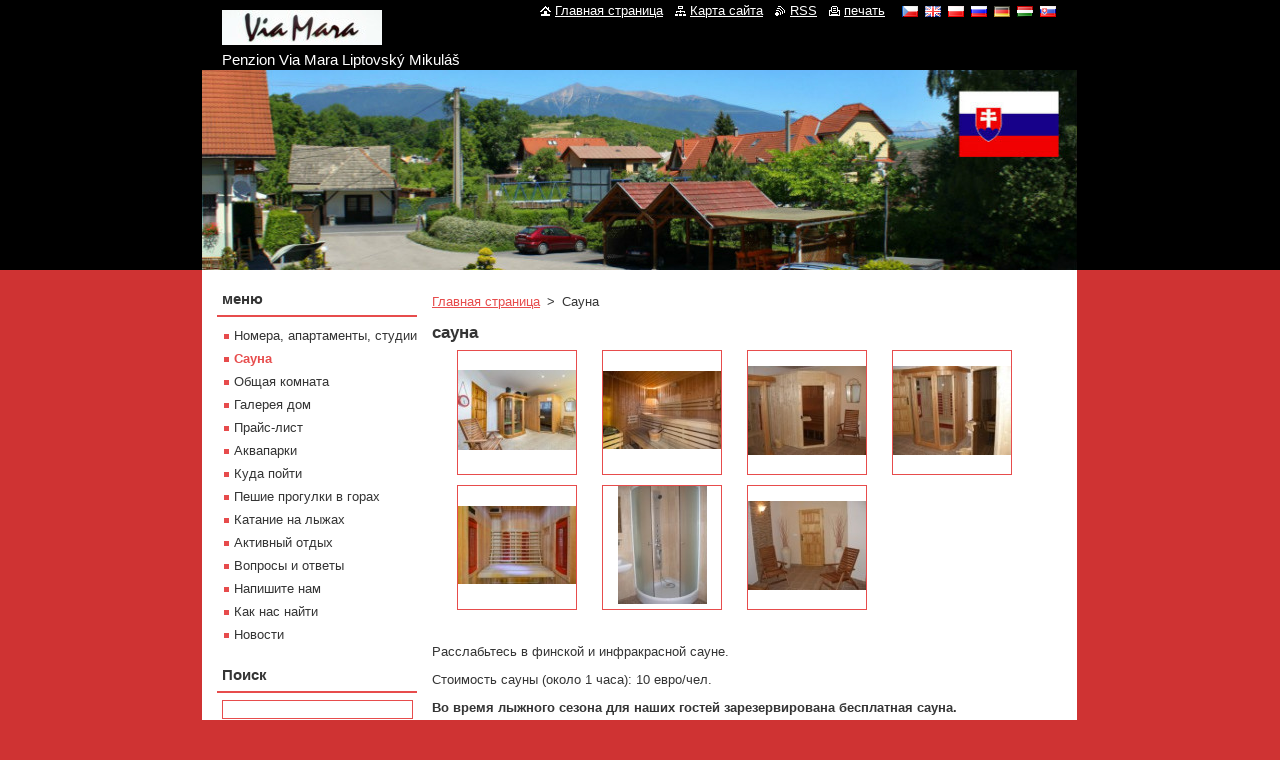

--- FILE ---
content_type: text/html; charset=UTF-8
request_url: https://www.penzionliptovskymikulas.eu/ru/sauna/
body_size: 6225
content:
<!--[if lte IE 9]><!DOCTYPE HTML PUBLIC "-//W3C//DTD HTML 4.01 Transitional//EN" "https://www.w3.org/TR/html4/loose.dtd"><![endif]-->
<!DOCTYPE html>
<!--[if IE]><html class="ie" lang="ru"><![endif]-->
<!--[if gt IE 9]><!--> 
<html lang="ru">
<!--<![endif]-->
  <head>
    <!--[if lt IE 8]><meta http-equiv="X-UA-Compatible" content="IE=EmulateIE7"><![endif]--><!--[if IE 8]><meta http-equiv="X-UA-Compatible" content="IE=EmulateIE8"><![endif]--><!--[if IE 9]><meta http-equiv="X-UA-Compatible" content="IE=EmulateIE9"><![endif]-->
    <base href="https://www.penzionliptovskymikulas.eu/">
  <meta charset="utf-8">
  <meta name="description" content="">
  <meta name="keywords" content="">
  <meta name="generator" content="Webnode">
  <meta name="apple-mobile-web-app-capable" content="yes">
  <meta name="apple-mobile-web-app-status-bar-style" content="black">
  <meta name="format-detection" content="telephone=no">
    <link rel="icon" type="image/svg+xml" href="/favicon.svg" sizes="any">  <link rel="icon" type="image/svg+xml" href="/favicon16.svg" sizes="16x16">  <link rel="icon" href="/favicon.ico"><link rel="canonical" href="https://www.penzionliptovskymikulas.eu/ru/sauna/">
<script type="text/javascript">(function(i,s,o,g,r,a,m){i['GoogleAnalyticsObject']=r;i[r]=i[r]||function(){
			(i[r].q=i[r].q||[]).push(arguments)},i[r].l=1*new Date();a=s.createElement(o),
			m=s.getElementsByTagName(o)[0];a.async=1;a.src=g;m.parentNode.insertBefore(a,m)
			})(window,document,'script','//www.google-analytics.com/analytics.js','ga');ga('create', 'UA-797705-6', 'auto',{"name":"wnd_header"});ga('wnd_header.set', 'dimension1', 'W1');ga('wnd_header.set', 'anonymizeIp', true);ga('wnd_header.send', 'pageview');var pageTrackerAllTrackEvent=function(category,action,opt_label,opt_value){ga('send', 'event', category, action, opt_label, opt_value)};</script>
  <link rel="alternate" type="application/rss+xml" href="https://penzionliptovskymikulas.eu/rss/all.xml" title="">
<!--[if lte IE 9]><style type="text/css">.cke_skin_webnode iframe {vertical-align: baseline !important;}</style><![endif]-->
    <title>Сауна :: Penzion Via Mara Liptovský Mikuláš, Ubytovanie Liptovský Mikukáš, Ubytování Tatralandia</title>
    <meta name="robots" content="index, follow">
    <meta name="googlebot" content="index, follow">   
    <link href="https://d11bh4d8fhuq47.cloudfront.net/_system/skins/v11/50000737/css/style.css" rel="stylesheet" type="text/css" media="screen,projection,handheld,tv">
    <link href="https://d11bh4d8fhuq47.cloudfront.net/_system/skins/v11/50000737/css/print.css" rel="stylesheet" type="text/css" media="print">
    <script type="text/javascript" src="https://d11bh4d8fhuq47.cloudfront.net/_system/skins/v11/50000737/js/functions.js"></script>
  
				<script type="text/javascript">
				/* <![CDATA[ */
					
					if (typeof(RS_CFG) == 'undefined') RS_CFG = new Array();
					RS_CFG['staticServers'] = new Array('https://d11bh4d8fhuq47.cloudfront.net/');
					RS_CFG['skinServers'] = new Array('https://d11bh4d8fhuq47.cloudfront.net/');
					RS_CFG['filesPath'] = 'https://www.penzionliptovskymikulas.eu/_files/';
					RS_CFG['filesAWSS3Path'] = 'https://e7fb578304.clvaw-cdnwnd.com/b61d8a5ce2ac9d563deff8052b59fb3e/';
					RS_CFG['lbClose'] = 'Закрыть';
					RS_CFG['skin'] = 'default';
					if (!RS_CFG['labels']) RS_CFG['labels'] = new Array();
					RS_CFG['systemName'] = 'Webnode';
						
					RS_CFG['responsiveLayout'] = 0;
					RS_CFG['mobileDevice'] = 0;
					RS_CFG['labels']['copyPasteSource'] = 'Více zde:';
					
				/* ]]> */
				</script><script type="text/javascript" src="https://d11bh4d8fhuq47.cloudfront.net/_system/client/js/compressed/frontend.package.1-3-108.js?ph=e7fb578304"></script><style type="text/css"></style></head>  
  <body>  
    <div id="body_bg">      
      <div id="site">      
        <div id="site_top">
        
          <div id="nonFooter">
          
            <!-- HEADER -->          
            <div id="header">  
              <div id="header_box">     
                <div class="illustration">
                  <div id="logozone">               
                    <div id="logo"><a href="ru/" class="image" title="Перейти на Главную страницу"><span id="rbcSystemIdentifierLogo"><img src="https://e7fb578304.clvaw-cdnwnd.com/b61d8a5ce2ac9d563deff8052b59fb3e/200005289-391fe3a19b/napis-viamara.jpg"  width="160" height="35"  alt="Penzion Via Mara Liptovský Mikuláš, Ubytovanie Liptovský Mikukáš, Ubytování Tatralandia"></span></a></div>          
                    <p id="moto"><span id="rbcCompanySlogan" class="rbcNoStyleSpan">Penzion Via Mara Liptovský Mikuláš</span></p>
                  </div>
                  <img src="https://e7fb578304.clvaw-cdnwnd.com/b61d8a5ce2ac9d563deff8052b59fb3e/200014408-3288232883/50000000.jpg?ph=e7fb578304" width="875" height="200" alt="">                </div>
              </div>   
            </div>            
            <!-- /HEADER -->
            
            <!-- MAIN -->
            <div id="main"> 
                                  
              <div id="mainContent">
              
                <!-- CONTENT -->
                <div id="content">
                
                  <!-- NAVIGATOR -->
                  <div id="pageNavigator" class="rbcContentBlock">        <div class="navigator">                       <a class="navFirstPage" href="/ru/">Главная страница</a>      <span><span> &gt; </span></span>          <span id="navCurrentPage">Сауна</span>               </div>              <div class="cleaner"><!-- / --></div>        </div>                  <!-- /NAVIGATOR -->
                
                  
		  
			
        <div class="box">
          <div class="box_title"><h2>сауна</h2></div>
          <div class="box_content">
               
            <div class="photo118">

			
		
			
			
			 <a class="photo" href="/album/ru-sauna/dsc-0433-jpg3/" onclick="RubicusFrontendIns.showPhotogalleryDetailPhoto(this.href); Event.stop(event);" title="Показать всю фотогалерею">
        <span class="image"><span>
          <img src="https://e7fb578304.clvaw-cdnwnd.com/b61d8a5ce2ac9d563deff8052b59fb3e/system_preview_small_200013584-f2444f33d4/DSC_0433.JPG" width="118" height="80" alt="/album/ru-sauna/dsc-0433-jpg3/">
        </span></span>  
               									
       </a>

			
		
			
			
			 <a class="photo" href="/album/ru-sauna/dsc-0438-jpg3/" onclick="RubicusFrontendIns.showPhotogalleryDetailPhoto(this.href); Event.stop(event);" title="Показать всю фотогалерею">
        <span class="image"><span>
          <img src="https://e7fb578304.clvaw-cdnwnd.com/b61d8a5ce2ac9d563deff8052b59fb3e/system_preview_small_200013585-7dedb7ee98/DSC_0438.JPG" width="118" height="78" alt="/album/ru-sauna/dsc-0438-jpg3/">
        </span></span>  
               									
       </a>

			
		
			
			
			 <a class="photo" href="/album/ru-sauna/ru-sauna11027-jpg/" onclick="RubicusFrontendIns.showPhotogalleryDetailPhoto(this.href); Event.stop(event);" title="Показать всю фотогалерею">
        <span class="image"><span>
          <img src="https://e7fb578304.clvaw-cdnwnd.com/b61d8a5ce2ac9d563deff8052b59fb3e/system_preview_small_200001392-f3ccb00a29/sauna11027.jpg" width="118" height="89" alt="/album/ru-sauna/ru-sauna11027-jpg/">
        </span></span>  
               									
       </a>

			
		
			
			
			 <a class="photo" href="/album/ru-sauna/ru-sauna11035-jpg/" onclick="RubicusFrontendIns.showPhotogalleryDetailPhoto(this.href); Event.stop(event);" title="Показать всю фотогалерею">
        <span class="image"><span>
          <img src="https://e7fb578304.clvaw-cdnwnd.com/b61d8a5ce2ac9d563deff8052b59fb3e/system_preview_small_200001396-1399314931/sauna11035.jpg" width="118" height="89" alt="/album/ru-sauna/ru-sauna11035-jpg/">
        </span></span>  
               									
       </a>

			
		
			

					<div class="cleaner"><!-- / --></div>
					
			
		
			
			
			 <a class="photo" href="/album/ru-sauna/dsc-0378-jpg3/" onclick="RubicusFrontendIns.showPhotogalleryDetailPhoto(this.href); Event.stop(event);" title="Показать всю фотогалерею">
        <span class="image"><span>
          <img src="https://e7fb578304.clvaw-cdnwnd.com/b61d8a5ce2ac9d563deff8052b59fb3e/system_preview_small_200013583-737787473f/DSC_0378.JPG" width="118" height="78" alt="/album/ru-sauna/dsc-0378-jpg3/">
        </span></span>  
               									
       </a>

			
		
			
			
			 <a class="photo" href="/album/ru-sauna/ru-sauna11033-jpg/" onclick="RubicusFrontendIns.showPhotogalleryDetailPhoto(this.href); Event.stop(event);" title="Показать всю фотогалерею">
        <span class="image"><span>
          <img src="https://e7fb578304.clvaw-cdnwnd.com/b61d8a5ce2ac9d563deff8052b59fb3e/system_preview_small_200001394-0bc9d0cc3d/sauna11033.jpg" width="89" height="118" alt="/album/ru-sauna/ru-sauna11033-jpg/">
        </span></span>  
               									
       </a>

			
		
			
			
			 <a class="photo" href="/album/ru-sauna/ru-sauna11034-jpg/" onclick="RubicusFrontendIns.showPhotogalleryDetailPhoto(this.href); Event.stop(event);" title="Показать всю фотогалерею">
        <span class="image"><span>
          <img src="https://e7fb578304.clvaw-cdnwnd.com/b61d8a5ce2ac9d563deff8052b59fb3e/system_preview_small_200001395-0fb1910ab8/sauna11034.jpg" width="118" height="89" alt="/album/ru-sauna/ru-sauna11034-jpg/">
        </span></span>  
               									
       </a>

			
		
			
			
            </div>
          							
          	<div class="cleaner"><!-- / --></div>
					
        		
        					
        		
									                        
          </div>
        </div>
        
        <div class="cleaner"><!-- / --></div>

			
		<script type="text/javascript">/*<![CDATA[*/RS_CFG['useOldMobileTemplate'] = false;RubicusFrontendIns.setPhotogalleryInit('', '/servers/frontend/',['ru-sauna','CLASSIC',7,'{PHOTO} из {TOTAL}','Закрыть','Предыдущее','Следующее','включить автоматический просмотр ','остановить автоматический просмотр']);/*]]>*/</script>
								
			<div class="box">
        <div class="box_content">

		<p style="margin-bottom: 0cm"><font face="Verdana, sans-serif">Расслабьтесь в финской и инфракрасной сауне.</font></p>
<p style="margin-bottom: 0cm"><font face="Verdana, sans-serif">Стоимость сауны (около 1 часа): 10 евро/чел.</font></p>
<p style="margin-bottom: 0cm"><strong><font face="Verdana, sans-serif">Во время лыжного сезона для наших гостей зарезервирована бесплатная сауна.</font></strong></p>
<p><img alt="" height="821" src="https://e7fb578304.clvaw-cdnwnd.com/b61d8a5ce2ac9d563deff8052b59fb3e/200000354-2d0862e024/sauna_0.jpg" style="width: 479px; height: 316px" width="1094"></p>

                       
        </div>
      </div>
      
      <div class="cleaner"><!-- / --></div>

		                
                </div>
                <!-- /CONTENT -->
                
              </div>
              
              <!-- SIDEBAR -->
              <div id="sidebar">              
                <div id="sidebar_content">
                
                  <!-- MENU -->  
                  


		  <div class="box">	
        <div class="box_title"><h2>меню</h2></div>
        <div class="box_content">

		<ul class="menu">
	<li class="first">
  
      <a href="/ru/produkty/">
    
      Номера, апартаменты, студии
      
  </a>
  
  </li>
	<li class="open selected activeSelected">
  
      <a href="/ru/sauna/">
    
      Сауна
      
  </a>
  
  </li>
	<li>
  
      <a href="/ru/spolecenska-mistnost/">
    
      Oбщая комната
      
  </a>
  
  </li>
	<li>
  
      <a href="/ru/fotogalerie/">
    
      Галерея дом
      
  </a>
  
  </li>
	<li>
  
      <a href="/ru/cenik-ubytovani/">
    
      Прайс-лист
      
  </a>
  
  </li>
	<li>
  
      <a href="/ru/akvaparky/">
    
      Aквапарки
      
  </a>
  
  </li>
	<li>
  
      <a href="/ru/kam-na-vylet/">
    
      Куда пойти
      
  </a>
  
  </li>
	<li>
  
      <a href="/ru/pesi-tury/">
    
      Пешие прогулки в горах
      
  </a>
  
  </li>
	<li>
  
      <a href="/ru/lyzovani/">
    
      Катание на лыжах
      
  </a>
  
  </li>
	<li>
  
      <a href="/ru/aktivity/">
    
      Активный отдых
      
  </a>
  
  </li>
	<li>
  
      <a href="/ru/otazky-a-odpovedi/">
    
      Вопросы и ответы
      
  </a>
  
  </li>
	<li>
  
      <a href="/ru/napiste-nam/">
    
      Напишите нам
      
  </a>
  
  </li>
	<li>
  
      <a href="/ru/jak-nas-najdete/">
    
      Как нас найти
      
  </a>
  
  </li>
	<li class="last">
  
      <a href="/ru/aktuality/">
    
      Новости
      
  </a>
  
  </li>
</ul>

        </div>
			</div>

					    
                  <!-- /MENU -->
                  
                  

		  <div class="box">            
        <div class="box_title"><h2>Поиск</h2></div>            
        <div class="box_content">

		<form action="ru/search/" method="get" id="fulltextSearch">
		
		    <label for="fulltextSearchText" class="hidden">Поиск</label>
      	<input type="text" id="fulltextSearchText" name="text"><br />
      	<span><input class="submit" type="submit" value="Искать"></span>
				<div class="cleaner"><!-- / --></div>

		</form>

		    </div>
      </div>

		 
                  
                  

      <div class="box">
        <div class="box_title"><h2>Koнтакт</h2></div>
        <div class="box_content">
          
		

      <p><strong>Ing. Rastislav Štepita</strong></p>
      
      
      <p class="address">Matúškova 120 <br />
031 05 Liptovský Mikuláš <br />
Slovensko (SK)</p>

	            
      
      
      <p class="phone">tel. +421 44 5526210 <br />
tel. +421 905 270007 <br />
fax +420 552 308399</p>

	
      
	
	    <p class="email"><a href="&#109;&#97;&#105;&#108;&#116;&#111;:&#98;&#101;&#100;&#64;&#98;&#101;&#100;&#46;&#115;&#107;"><span id="rbcContactEmail">&#98;&#101;&#100;&#64;&#98;&#101;&#100;&#46;&#115;&#107;</span></a></p>

	           

		
                      
        </div>
      </div> 

					          
          
                  <iframe src="https://www.facebook.com/plugins/like.php?app_id=225951590755638&amp;href=http%3A%2F%2Fviamara.webnode.cz%2Flayout-preview%2F%26layoutEdit%3D1&amp;send=false&amp;layout=standard&amp;width=450&amp;show_faces=false&amp;action=like&amp;colorscheme=light&amp;font&amp;height=32" scrolling="no" frameborder="0" allowTransparency="true" style="border:none; overflow:hidden; width:450px; height:32px;"></iframe>        
                    
    
                </div>            
              </div>
              <!-- /SIDEBAR -->
            
              <hr class="cleaner">
            
            </div>
            <!-- /MAIN -->
            
            <div id="header_link">          
              <table><tr><td>
                 <div class="link">                             
                   <span class="homepage"><a href="ru/" title="Перейти на Главную страницу">Главная страница</a></span>            
                   <span class="sitemap"><a href="ru/sitemap/" title="Перейти на карту сайта">Карта сайта</a></span>
                   <span class="rss"><a href="ru/rss/" title="RSS каналы">RSS</a></span>
                   <span class="print"><a href="#" onclick="window.print(); return false;" title="Распечатать страницу">печать</a></span>
                 </div>
               </td><td>
                 <div class="lang">               
                   <div id="languageSelect"><div id="languageSelectBody"><div id="languageFlags"><a href="https://www.ubytovanieliptovskymikulas.sk/home/" title="Čeština" style="background-image: url(https://d11bh4d8fhuq47.cloudfront.net/img/flags/cz.png?ph=e7fb578304);"><!-- / --></a><a href="https://www.ubytovanieliptovskymikulas.sk/en/" title="English" style="background-image: url(https://d11bh4d8fhuq47.cloudfront.net/img/flags/en.png?ph=e7fb578304);"><!-- / --></a><a href="https://www.ubytovanieliptovskymikulas.sk/pl/" title="Polski" style="background-image: url(https://d11bh4d8fhuq47.cloudfront.net/img/flags/pl.png?ph=e7fb578304);"><!-- / --></a><a href="https://www.ubytovanieliptovskymikulas.sk/ru/" title="Русский" style="background-image: url(https://d11bh4d8fhuq47.cloudfront.net/img/flags/ru.png?ph=e7fb578304);"><!-- / --></a><a href="https://www.ubytovanieliptovskymikulas.sk/de/" title="Deutsch" style="background-image: url(https://d11bh4d8fhuq47.cloudfront.net/img/flags/de.png?ph=e7fb578304);"><!-- / --></a><a href="https://www.ubytovanieliptovskymikulas.sk/hu/" title="Magyar" style="background-image: url(https://d11bh4d8fhuq47.cloudfront.net/img/flags/hu.png?ph=e7fb578304);"><!-- / --></a><a href="https://www.ubytovanieliptovskymikulas.sk/sk/" title="Slovenčina" style="background-image: url(https://d11bh4d8fhuq47.cloudfront.net/img/flags/sk.png?ph=e7fb578304);"><!-- / --></a></div><ul><li class="flagCZ"><a href="https://www.ubytovanieliptovskymikulas.sk/home/">Čeština</a></li><li class="flagEN"><a href="https://www.ubytovanieliptovskymikulas.sk/en/">English</a></li><li class="flagPL"><a href="https://www.ubytovanieliptovskymikulas.sk/pl/">Polski</a></li><li class="flagRU"><a href="https://www.ubytovanieliptovskymikulas.sk/ru/">Русский</a></li><li class="flagDE"><a href="https://www.ubytovanieliptovskymikulas.sk/de/">Deutsch</a></li><li class="flagHU"><a href="https://www.ubytovanieliptovskymikulas.sk/hu/">Magyar</a></li><li class="flagSK"><a href="https://www.ubytovanieliptovskymikulas.sk/sk/">Slovenčina</a></li></ul></div></div>			            
                 </div>
               </td></tr></table>
            </div>
        
          </div>
          
          <!-- FOOTER -->
          <div id="footer">          
            <div id="footer_content">             
              <span id="rbcFooterText" class="rbcNoStyleSpan">Penzion Via Mara, Liptovský Mikuláš © 2011-2022</span> | <span class="rbcSignatureText">cestovatel ® sk</span>            
            </div>        
          </div>
          <!-- /FOOTER -->
          
        </div>
      </div>    
    </div>
  
  
    <script type="text/javascript">
		/* <![CDATA[ */

			RubicusFrontendIns.addObserver
			({

				onContentChange: function ()
        {
          RubicusFrontendIns.faqInit('faq', 'answerBlock');
        },

				onStartSlideshow: function()
				{
					$('slideshowControl').innerHTML	= '<span>остановить презентацию<'+'/span>';
					$('slideshowControl').title			= 'остановить автоматический просмотр';
					$('slideshowControl').onclick		= RubicusFrontendIns.stopSlideshow.bind(RubicusFrontendIns);
				},

				onStopSlideshow: function()
				{
					$('slideshowControl').innerHTML	= '<span>включить презентацию<'+'/span>';
					$('slideshowControl').title			= 'включить автоматический просмотр ';
					$('slideshowControl').onclick		= RubicusFrontendIns.startSlideshow.bind(RubicusFrontendIns);
				},

				onShowImage: function()
				{
					if (RubicusFrontendIns.isSlideshowMode())
					{
						$('slideshowControl').innerHTML	= '<span>остановить презентацию<'+'/span>';
						$('slideshowControl').title			= 'остановить автоматический просмотр';
						$('slideshowControl').onclick		= RubicusFrontendIns.stopSlideshow.bind(RubicusFrontendIns);
					}
				}

			 });

			  RubicusFrontendIns.faqInit('faq', 'answerBlock');

			  RubicusFrontendIns.addFileToPreload('https://d11bh4d8fhuq47.cloudfront.net/_system/skins/v11/50000737/img/loading.gif');
			  RubicusFrontendIns.addFileToPreload('https://d11bh4d8fhuq47.cloudfront.net/_system/skins/v11/50000737/img/faq_close.png');
			  
  		/* ]]> */
  	 </script>
  
  <div id="rbcFooterHtml"></div><script type="text/javascript">var keenTrackerCmsTrackEvent=function(id){if(typeof _jsTracker=="undefined" || !_jsTracker){return false;};try{var name=_keenEvents[id];var keenEvent={user:{u:_keenData.u,p:_keenData.p,lc:_keenData.lc,t:_keenData.t},action:{identifier:id,name:name,category:'cms',platform:'WND1',version:'2.1.157'},browser:{url:location.href,ua:navigator.userAgent,referer_url:document.referrer,resolution:screen.width+'x'+screen.height,ip:'3.23.98.123'}};_jsTracker.jsonpSubmit('PROD',keenEvent,function(err,res){});}catch(err){console.log(err)};};</script></body>
</html>


--- FILE ---
content_type: application/x-javascript
request_url: https://d11bh4d8fhuq47.cloudfront.net/_system/skins/v11/50000737/js/functions.js
body_size: -6
content:
function faqChangeIcon (el, viewClass, hideClass, viewTitle, hideTitle ) {

	if ( el.className.search(viewClass) !== -1 )
	{
		el.className	= el.className.replace(viewClass, hideClass);
		el.title			= hideTitle;
	}
	else
	{
		el.className	= el.className.replace(hideClass, viewClass)
		el.title			= viewTitle;
	}

}
